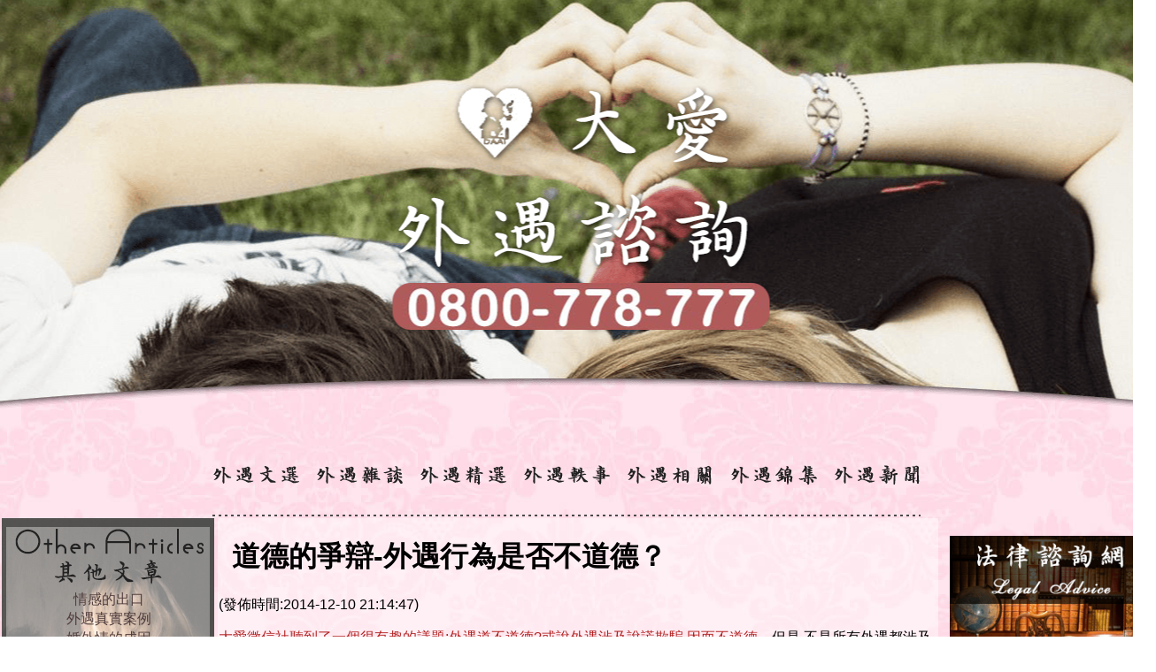

--- FILE ---
content_type: text/html
request_url: https://www.clubs.com.tw/affair/ethics.html
body_size: 3568
content:
<!DOCTYPE html>
<html lang="zh-Hant">
<head>
<meta charset="UTF-8">
<title>外遇-外遇是一件不道德的事情嗎？</title>
<meta name="keywords" content="外遇,外遇諮詢,外遇道德,徵信社" />
<meta name="description" content="或問,為何不等前一個戀情終結後,再一開始新的?但是有時當事人必需有新的戀情才可使她有勇氣和決心和支持來終結舊的戀情。又諸如,很多斡旋在婆媳之間的紛爭的男人,必需靠謊言欺騙才可使這兩個愛他的女人和平相處。這些大愛徵信社聽聞的說謊欺騙的實例都一再指出,外遇道不道德沒辦法一概而論。" />
<meta name="author" content="徵信社,www.clubs.com.tw" />
<meta name="dcterms.rightsHolder" content="徵信社,www.clubs.com.tw" /> 
<meta name="dcterms.audience" content="global" />
<meta name="viewport" content="width=device-width,initial-scale=1.0" />
<link rel="canonical" href="https://www.clubs.com.tw/affair/ethics.html" />
<link rel="Shortcut Icon" href="https://www.clubs.com.tw/cc.ico" />
<link rel="stylesheet" href="https://www.clubs.com.tw/affair/css/style.css" />
<script src="//code.jquery.com/jquery-2.1.3.min.js"></script>
<script src="js/jquery.bpopup.min.js"></script>
<!--[if IE]><link href="https://www.clubs.com.tw/affair/css/style_webaffair.css" rel="stylesheet" /><![endif]-->
<!-- Google tag (gtag.js) -->
<script async src="https://www.googletagmanager.com/gtag/js?id=G-QJ8DWB1C7H"></script>
<script>
  window.dataLayer = window.dataLayer || [];
  function gtag(){dataLayer.push(arguments);}
  gtag('js', new Date());

  gtag('config', 'G-QJ8DWB1C7H');
</script>
</head>
<body>
<div class="top_1"></div>
<div class="title_1">
	<div class="title_2">		<!--menulist-->
		<ul>
		<li><a href="https://www.clubs.com.tw/affair/mentality.html" title="外遇的心態"><div class="atit1">外遇文選</div></a></li>
		<li><a href="https://www.clubs.com.tw/affair/face.html" title="面對外遇"><div class="atit2">外遇雜談</div></a></li>
		<li><a href="https://www.clubs.com.tw/affair/cazui.html" title="通姦辯稱擦嘴"><div class="atit3">外遇精選</div></a></li>
		<li><a href="https://www.clubs.com.tw/affair/cheatout.html" title="婚前徵信防騙婚"><div class="atit4">外遇鉄事</div></a></li>
		<li><a href="https://www.clubs.com.tw/affair/catchteam.html" title="抓猴特攻隊"><div class="atit5">外遇相關</div></a></li>
		<li><a href="https://www.clubs.com.tw/affair/flashmarriage.html" title="閃婚後外遇"><div class="atit6">外遇錦集</div></a></li>
		<li><a href="https://www.clubs.com.tw/affair/wifeadvice.html" title="給人妻的忠告"><div class="atit7">外遇新聞</div></a></li>
		</ul>
		<!--menulistend-->
	</div>
</div>
<div id="mid_i"></div>
<table class="mid"><tr>
	<td class="left_3">
<button id="open" class="round"></button>
		<div class="left_2">
<!--leftlink-->
<div><a href="https://www.clubs.com.tw/affair/outlet.html" title="情感的出口">情感的出口</a></div>
				<div><a href="https://www.clubs.com.tw/affair/case.html" title="外遇真實案例">外遇真實案例</a></div>
				<div><a href="https://www.clubs.com.tw/affair/couple.html" title="婚外情的成因">婚外情的成因</a></div>
				<div><a href="https://www.clubs.com.tw/affair/man.html" title="外遇業務">外遇業務</a></div>
				<div><a href="https://www.clubs.com.tw/affair/attract.html" title="第三者魅力">第三者魅力</a></div>
				<div><a href="https://www.clubs.com.tw/affair/murdercase.html" title="劈腿導致犯罪">劈腿導致犯罪</a></div>
				<div><a href="https://www.clubs.com.tw/affair/ethics.html" title="外遇道不道德">外遇道不道德</a></div>
				<div><a href="https://www.clubs.com.tw/affair/differences.html" title="出軌的因素">出軌的因素</a></div>
				<div><a href="https://www.clubs.com.tw/affair/incentives.html" title="出軌誘因">出軌誘因</a></div>
				<div><a href="https://www.clubs.com.tw/affair/affairsigns.html" title="外遇徵兆">外遇徵兆</a></div>
				<div><a href="https://www.clubs.com.tw/affair/discovery.html" title="老婆外遇徵兆">老婆外遇徵兆</a></div>
				<div><a href="https://www.clubs.com.tw/affair/aware.html" title="老公外遇徵兆">老公外遇徵兆</a></div>
				<div><a href="https://www.clubs.com.tw/affair/husband.html" title="丈夫外遇徵兆">丈夫外遇徵兆</a></div>
				<div><a href="https://www.clubs.com.tw/affair/manaffair.html" title="男女第三者">男女第三者</a></div>
				<div><a href="https://www.clubs.com.tw/affair/importance.html" title="男人保護小三">男人保護小三</a></div>
				<div><a href="https://www.clubs.com.tw/affair/redeem.html" title="女人外遇挽回">女人外遇挽回</a></div>
				<div><a href="https://www.clubs.com.tw/affair/familyhurt.html" title="女人出軌嚴重性">女人出軌嚴重性</a></div>
				<div><a href="https://www.clubs.com.tw/affair/easyattract.html" title="女人外遇對象">女人外遇對象</a></div>
				<div><a href="https://www.clubs.com.tw/affair/issue.html" title="男人發生外遇">男人發生外遇</a></div>
				<div><a href="https://www.clubs.com.tw/affair/sop.html" title="男人外遇流程">男人外遇流程</a></div>
				<div><a href="https://www.clubs.com.tw/affair/regret.html" title="外遇的危害">外遇的危害</a></div>
				<div><a href="https://www.clubs.com.tw/affair/fail.html" title="外遇抓姦">外遇抓姦</a></div>
				<div><a href="https://www.clubs.com.tw/affair/profit.html" title="婚外情諮詢">婚外情諮詢</a></div>
<div><a href="https://www.clubs.com.tw/affair/"><strong>外遇諮詢</strong></a></div>
</div>
	</td>
	<td class="mid_pt">
<h1>道德的爭辯-外遇行為是否不道德？</h1>
<p>(發佈時間:2014-12-10 21:14:47)</p>
<p><span style="color:#B22222">大愛徵信社聽到了一個很有趣的議題:外遇道不道德?或說外遇涉及說謊欺騙,因而不道德。</span>但是,不是所有外遇都涉及說謊欺騙,比如王永慶就養了許多小老婆,而彼此之間也都知道對方的存在。另外,說謊欺騙有時是謹慎的善意謊言,沒有絕對就是不道德的行為。諸如,某女即使有了新男友而準備和舊男友分手,但是舊男友有暴力傾向,此時必需維繫外遇狀態以尋覓妥善的分手之道,不然坦誠相對可能將帶來災禍。</p>

<p>或問,為何不等前一個戀情終結後,再一開始新的?但是有時當事人必需有新的戀情才可使她有勇氣和決心和支持來終結舊的戀情。又諸如,很多斡旋在婆媳之間的紛爭的男人,必需靠謊言欺騙才可使這兩個愛他的女人和平相處。這些大愛徵信社聽聞的說謊欺騙的實例都一再指出,<a href="https://www.clubs.com.tw/affair/ethics.html" title="外遇道不道德"><strong>外遇</strong></a>道不道德沒辦法一概而論。</p>

<p>還有人認知上感到外遇會傷害第三者,因此是不道德的行為。但是這種情感上面的傷害並不必定能成為不道德的因素,因有人即使沒有發生外遇,不過感到彼此不合,也可能會因此離去,這樣也會形塑對方情感上面的悲痛,而普通人卻不會因此而感到此人不道德,反倒還可能覺得長痛不如短痛才是道德的行為。</p>

<p><em>大愛徵信社這樣看來,外遇道不道德要看具體情形來作剖析,沒辦法說全部外遇性愛模式皆為不道德的,就如同我們沒辦法因百分之９９.９的強姦皆為異性戀而說異性戀是不道德的同樣道理。</em>外遇就和異性戀類似,是一個性愛的模式,不一定道德或不道德,道德不道德還要看個案的情況如何。</p>

		<div class="p_b_img"><img src="nimg/ethics.jpg" width="300" alt="外遇道不道德" /></div>
		<a href="https://www.clubs.com.tw/affair/betray.html" title="自我的失落">自我的失落</a>｜
<a href="https://www.clubs.com.tw/spirit.html" title="委託第四者">委託第四者</a>｜
<a href="https://www.clubs.com.tw/law/specification.html" title="通姦罪規範">通姦罪規範</a>｜
<a href="https://www.clubs.com.tw/maritalfidelity.html" title="表面夫妻">表面夫妻</a>｜
<a href="https://www.clubs.com.tw/law/ventureaffiliatefraud.html" title="創業加盟詐騙">創業加盟詐騙</a>｜
	</td>
	<td class="right_1">
		<div><a href="https://www.clubs.com.tw/law/" title="免費法律諮詢"><img src="img/right1.png" width="220" alt="免費法律諮詢"/></a></div>
		<div><a href="https://www.clubs.com.tw/emotion/" title="感情諮詢網"><img src="img/right2.png" width="220" alt="感情諮詢網"/></a></div>
		<div><a href="https://www.clubs.com.tw/" title="徵信社"><img src="img/right3.png" width="220" alt="徵信社"/></a></div>
	</td>
</tr></table>
<div class="dow">
	<p><a href="https://www.daai007.com/" title="徵信社">徵信社</a>|<a href="https://www.daai007.com/credit-investigation.html" title="徵信">徵信</a>|<a href="https://www.daai007.com/affair.html" title="外遇">外遇</a>|<a href="https://www.daai007.com/divorce.html" title="離婚">離婚</a>|<a href="https://www.daai007.com/affair05.html" title="抓姦">抓姦</a>|<a href="https://www.daai007.com/newtaipei08.html" title="私家偵探社">私家偵探社</a><!--URL SIT--></p>
</div>
<script defer src="https://static.cloudflareinsights.com/beacon.min.js/vcd15cbe7772f49c399c6a5babf22c1241717689176015" integrity="sha512-ZpsOmlRQV6y907TI0dKBHq9Md29nnaEIPlkf84rnaERnq6zvWvPUqr2ft8M1aS28oN72PdrCzSjY4U6VaAw1EQ==" data-cf-beacon='{"version":"2024.11.0","token":"a9063673bf624b338b043488dd034256","r":1,"server_timing":{"name":{"cfCacheStatus":true,"cfEdge":true,"cfExtPri":true,"cfL4":true,"cfOrigin":true,"cfSpeedBrain":true},"location_startswith":null}}' crossorigin="anonymous"></script>
</body>
</html>

--- FILE ---
content_type: text/css
request_url: https://www.clubs.com.tw/affair/css/style.css
body_size: -215
content:
@charset "UTF-8";

@import url("style_rwdaffair.css") screen and (min-width: 0px) and (max-width: 739px);
@import url("style_webaffair.css") screen and (min-width: 740px) and (max-width: 5000px);

--- FILE ---
content_type: text/css
request_url: https://www.clubs.com.tw/affair/css/style_rwdaffair.css
body_size: 256
content:
body {
margin: 0;
padding: 0;
background-image: url(../img/back.jpg);
font-family: '微軟正黑體',sans-serif;
}
.top_1{
width:100%;
height: 111px;
background-image:url(../img/01.png);
background-repeat:no-repeat;
background-position:center top;
background-size: 100%;
}
#top img{
	width:100px;
}
.title_2 ul {
width: 78%;
background: rgba(233, 141, 141, 0.38);
color: white;
padding-left: 0;
margin: 0 auto;
border-radius: 14px;
}
.title_2 li:first-child {
border-top: none;
}
.title_2 a {
text-decoration: none;
color: #454545;
font-weight: bold;
}
.title_2 li {
list-style-type: none;
padding: 10px;
border-top: 2px solid rgba(232, 140, 141, 0.67);
color: #454545;
font-weight: bold;
}
.mid td{
	display:block;
}
.left_2{
	display:none;
	background-image: url(../img/back.jpg);
	border-radius: 15px;
	padding: 10px 80px 10px 80px;
}
.left_2 a{
	text-decoration:none;
	color:#000;
	line-height:33px;
	font-weight:bold;
}
.left_2 div{
border-bottom: 1px solid #626262;
}
.round{
border: 0;
background-image: url(../img/tag.jpg);
background-size: 100%;
width: 150px;
height: 40px;
font-size: 18px;
margin-left: 12px;
}
.p_b_img img{
	width:100%;
}
.mid_pt a{
text-decoration: none;
color: #4276D5;
font-weight: bold;
padding:7px;
line-height:33px;
}
.right_1 div{
	display: table-cell;
}
.right_1 img{
	width: 100%;
}
.dow{
font-size: 14px;
padding: 10px;
line-height: 33px;
}
.dow a{
text-decoration: none;
color: #AD3131;
}
.mid_line img{
	width:100%;
	height: 36px;
}
.left_1 img{
	display:none;
}

--- FILE ---
content_type: text/css
request_url: https://www.clubs.com.tw/affair/css/style_webaffair.css
body_size: 344
content:
@charset "UTF-8";
body{margin:0;padding:0;background-image:url(../img/back.jpg);background-repeat:no-repeat;font-family:'微軟正黑體',sans-serif;}
.atit1{background-image:url(../img/atit1.png);width:117px;height:40px;}
.atit2{background-image:url(../img/atit2.png);width:117px;height:40px;}
.atit3{background-image:url(../img/atit3.png);width:117px;height:40px;}
.atit4{background-image:url(../img/atit4.png);width:117px;height:40px;}
.atit5{background-image:url(../img/atit5.png);width:117px;height:40px;}
.atit6{background-image:url(../img/atit6.png);width:117px;height:40px;}
.atit7{background-image:url(../img/atit7.png);width:117px;height:40px;}
.atit1:hover{background-image:url(../img/atit1-1.png);width:117px;height:40px;}
.atit2:hover{background-image:url(../img/atit2-1.png);width:117px;height:40px;}
.atit3:hover{background-image:url(../img/atit3-1.png);width:117px;height:40px;}
.atit4:hover{background-image:url(../img/atit4-1.png);width:117px;height:40px;}
.atit5:hover{background-image:url(../img/atit5-1.png);width:117px;height:40px;}
.atit6:hover{background-image:url(../img/atit6-1.png);width:117px;height:40px;}
.atit7:hover{background-image:url(../img/atit7-1.png);width:117px;height:40px;}
.p_a{line-height: 50px;padding:15px;}
.p_a a{text-decoration:none;}
.p_b{line-height: 24px;padding:15px;}
.p_b a{text-decoration:none;}
.mid_pt h1{padding-left:15px;}
.top_1{width:100%;height:500px;background-image:url(../img/01.png);background-repeat:no-repeat;background-position:center top;}
.top_2{height:400px;background-image:url(../img/02.png);background-repeat:no-repeat;background-position:center top;}
.title_1{padding-top:-20px;padding-bottom:10px;}
.title_2{width:900px;margin:0 auto;display: flex;color: rgba(0, 0, 0, 0);}
.title_2 a{color: rgba(0, 0, 0, 0);text-decoration: none;}
.mid_line{width:100%;margin:0 auto;}
.mid_line img{width:100%;}
.mid{width:1306px;margin:0 auto;}
.left_1{width:240px;text-align:center;vertical-align: top;}
.mid_p{text-align:center;background-color: rgba(255, 255, 255,0.42);vertical-align: top;color:#000;}
.mid_pt a{text-decoration: none;color: #4276D5;font-weight: bold;}
.mid_pt{background-color: rgba(255, 255, 255, 0.42);vertical-align: top;color:#000;}
.right_1{width:240px;text-align:center;padding-top:15px;vertical-align: top;}
.right_1 div{padding:5px;}
.dow{text-align:center;padding-top:20px;line-height: 15px;height:100%;background-image:url(../img/dd.png);}
.dow p{line-height: 15px;}
.dow a{color:#000;text-decoration:none;font-weight: bold;}
.left_2{padding-top: 80px;line-height: 22px;}
.left_2 a{color: #4F3C3C;text-decoration:none;}
.left_3{width:240px;text-align:center;vertical-align: top;background-image:url(../img/le2.png);background-repeat:no-repeat;}
.p_b_img{text-align:right;padding-left:15px;}
#mid_i{background-image:url(../img/line2.png);height:2px;margin:0 auto;width:800px;}
.round{
	display:none;
}
#dow_area{
	font-size:14px;
	color:#FFF;
}
#dow_area a{
	color:#FFF;
}

ul li {
    float:left;
	list-style: none;
}

--- FILE ---
content_type: application/javascript
request_url: https://www.clubs.com.tw/affair/js/jquery.bpopup.min.js
body_size: 1638
content:
 (function(b){b.fn.bPopup=function(z,F){function M(){a.contentContainer=b(a.contentContainer||c);switch(a.content){case "iframe":var d=b('<iframe class="b-iframe" '+a.iframeAttr+"></iframe>");d.appendTo(a.contentContainer);r=c.outerHeight(!0);s=c.outerWidth(!0);A();d.attr("src",a.loadUrl);k(a.loadCallback);break;case "image":A();b("<img />").load(function(){k(a.loadCallback);G(b(this))}).attr("src",a.loadUrl).hide().appendTo(a.contentContainer);break;default:A(),b('<div class="b-ajax-wrapper"></div>').load(a.loadUrl,a.loadData,function(c,d,e){k(a.loadCallback,d);G(b(this))}).hide().appendTo(a.contentContainer)}}function A(){a.modal&&b('<div class="b-modal '+e+'"></div>').css({backgroundColor:a.modalColor,position:"fixed",top:0,right:0,bottom:0,left:0,opacity:0,zIndex:a.zIndex+t}).appendTo(a.appendTo).fadeTo(a.speed,a.opacity);D();c.data("bPopup",a).data("id",e).css({left:"slideIn"==a.transition||"slideBack"==a.transition?"slideBack"==a.transition?f.scrollLeft()+u:-1*(v+s):l(!(!a.follow[0]&&m||g)),position:a.positionStyle||"absolute",top:"slideDown"==a.transition||"slideUp"==a.transition?"slideUp"==a.transition?f.scrollTop()+w:x+-1*r:n(!(!a.follow[1]&&p||g)),"z-index":a.zIndex+t+1}).each(function(){a.appending&&b(this).appendTo(a.appendTo)});H(!0)}function q(){a.modal&&b(".b-modal."+c.data("id")).fadeTo(a.speed,0,function(){b(this).remove()});a.scrollBar||b("html").css("overflow","auto");b(".b-modal."+e).unbind("click");f.unbind("keydown."+e);h.unbind("."+e).data("bPopup",0<h.data("bPopup")-1?h.data("bPopup")-1:null);c.undelegate(".bClose, ."+a.closeClass,"click."+e,q).data("bPopup",null);clearTimeout(I);H();return!1}function J(d){w=y.innerHeight||h.height();u=y.innerWidth||h.width();if(B=E())clearTimeout(K),K=setTimeout(function(){D();d=d||a.followSpeed;c.dequeue().each(function(){g?b(this).css({left:v,top:x}):b(this).animate({left:a.follow[0]?l(!0):"auto",top:a.follow[1]?n(!0):"auto"},d,a.followEasing)})},50)}function G(d){var b=d.width(),e=d.height(),f={};a.contentContainer.css({height:e,width:b});e>=c.height()&&(f.height=c.height());b>=c.width()&&(f.width=c.width());r=c.outerHeight(!0);s=c.outerWidth(!0);D();a.contentContainer.css({height:"auto",width:"auto"});f.left=l(!(!a.follow[0]&&m||g));f.top=n(!(!a.follow[1]&&p||g));c.animate(f,250,function(){d.show();B=E()})}function N(){h.data("bPopup",t);c.delegate(".bClose, ."+a.closeClass,"click."+e,q);a.modalClose&&b(".b-modal."+e).css("cursor","pointer").bind("click",q);O||!a.follow[0]&&!a.follow[1]||h.bind("scroll."+e,function(){B&&c.dequeue().animate({left:a.follow[0]?l(!g):"auto",top:a.follow[1]?n(!g):"auto"},a.followSpeed,a.followEasing)}).bind("resize."+e,function(){J()});a.escClose&&f.bind("keydown."+e,function(a){27==a.which&&q()})}function H(d){function b(e){c.css({display:"block",opacity:1}).animate(e,a.speed,a.easing,function(){L(d)})}switch(d?a.transition:a.transitionClose||a.transition){case "slideIn":b({left:d?l(!(!a.follow[0]&&m||g)):f.scrollLeft()-(s||c.outerWidth(!0))-C});break;case "slideBack":b({left:d?l(!(!a.follow[0]&&m||g)):f.scrollLeft()+u+C});break;case "slideDown":b({top:d?n(!(!a.follow[1]&&p||g)):f.scrollTop()-(r||c.outerHeight(!0))-C});break;case "slideUp":b({top:d?n(!(!a.follow[1]&&p||g)):f.scrollTop()+w+C});break;default:c.stop().fadeTo(a.speed,d?1:0,function(){L(d)})}}function L(b){b?(N(),k(F),a.autoClose&&(I=setTimeout(q,a.autoClose))):(c.hide(),k(a.onClose),a.loadUrl&&(a.contentContainer.empty(),c.css({height:"auto",width:"auto"})))}function l(a){return a?v+f.scrollLeft():v}function n(a){return a?x+f.scrollTop():x}function k(a,e){b.isFunction(a)&&a.call(c,e)}function D(){x=p?a.position[1]:Math.max(0,(w-c.outerHeight(!0))/2-a.amsl);v=m?a.position[0]:(u-c.outerWidth(!0))/2;B=E()}function E(){return w>c.outerHeight(!0)&&u>c.outerWidth(!0)}b.isFunction(z)&&(F=z,z=null);var a=b.extend({},b.fn.bPopup.defaults,z);a.scrollBar||b("html").css("overflow","hidden");var c=this,f=b(document),y=window,h=b(y),w=y.innerHeight||h.height(),u=y.innerWidth||h.width(),O=/OS 6(_\d)+/i.test(navigator.userAgent),C=200,t=0,e,B,p,m,g,x,v,r,s,K,I;c.close=function(){q()};c.reposition=function(a){J(a)};return c.each(function(){b(this).data("bPopup")||(k(a.onOpen),t=(h.data("bPopup")||0)+1,e="__b-popup"+t+"__",p="auto"!==a.position[1],m="auto"!==a.position[0],g="fixed"===a.positionStyle,r=c.outerHeight(!0),s=c.outerWidth(!0),a.loadUrl?M():A())})};b.fn.bPopup.defaults={amsl:50,appending:!0,appendTo:"body",autoClose:!1,closeClass:"b-close",content:"ajax",contentContainer:!1,easing:"swing",escClose:!0,follow:[!0,!0],followEasing:"swing",followSpeed:500,iframeAttr:'scrolling="no" frameborder="0"',loadCallback:!1,loadData:!1,loadUrl:!1,modal:!0,modalClose:!0,modalColor:"#000",onClose:!1,onOpen:!1,opacity:.7,position:["auto","auto"],positionStyle:"absolute",scrollBar:!0,speed:250,transition:"fadeIn",transitionClose:!1,zIndex:9997}})(jQuery);
	$(document).ready(function(){
			$("#open").click(open);
		});
	function open(){
	$('.left_2').bPopup();
	}